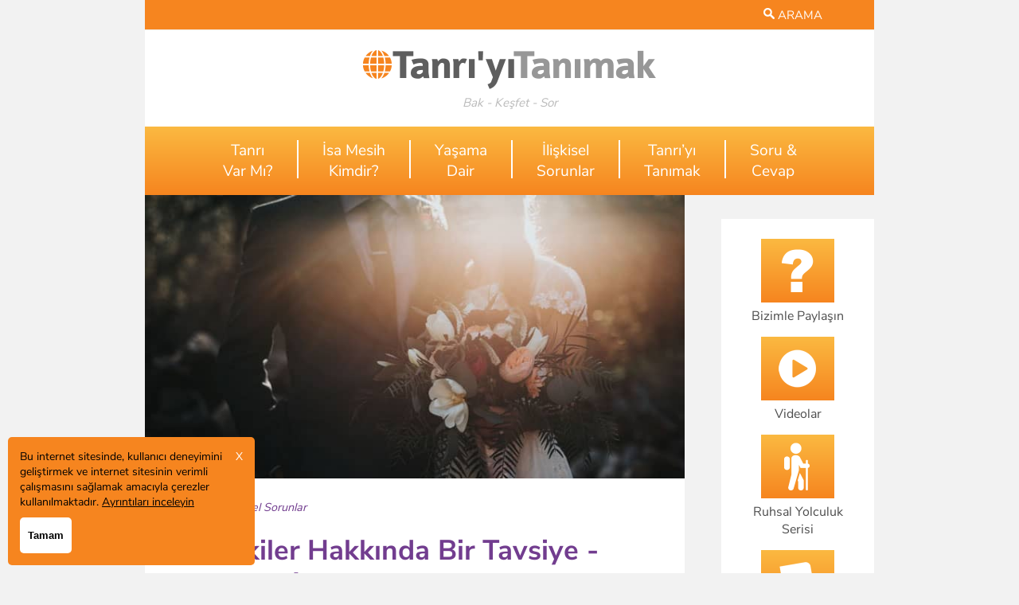

--- FILE ---
content_type: text/html
request_url: https://www.tanriyitanimak.com/makaleler/evlilik.html
body_size: 20078
content:
<!DOCTYPE html>
<html lang="tr">
<head>
<link rel="preload" href="https://www.tanriyitanimak.com/paylas/evlilik2020C.jpg" as="image">
<meta http-equiv="content-type" content="text/html; charset=utf-8" />
		<!--[if lt IE 9]><script src="/css2019new/shiv.js"></script><![endif]-->
		<style type="text/css">a:link,a:visited{color:#f6851f;text-decoration:underline}a:hover,a:visited:hover{color:#999;text-decoration:none}.maroon{color:#a83a31}.blue{color:#2c7298}.purple{color:#723d8f}.gold{color:#c08801}.green{color:#3a7c36}.orange{color:#f6851f}.hiddenbr2{display:inline}.mainnavlink{font-size:1.2em;font-weight:400;}.mainnavlink,.mainnavlink:link,.mainnavlink:visited{color:#fff;text-decoration:none}.mainnavlink:hover,.mainnavlink:visited:hover{color:#ddd;text-decoration:none}.mnlrt {padding-right:15px;}.bracket {display:inline}.nav1{display:block}.topbar{display:block}.shareiconsmenupg{box-sizing:border-box;width:100%;text-align:center;padding-bottom:20px;padding-top:10px}.sectionname{font-size:.9em;font-style:italic}.articlelink1,.articlelink1:link,.articlelink1:visited{color:#444;text-decoration:none;font-weight:bold}.articlelink1:hover,.articlelink1:visited:hover{color:#666;text-decoration:none;}.sidebartoppad{height:0}.logopadding{padding:25px 0 20px}.topbarright{float:right;margin-right:65px;box-sizing:border-box;padding:8px 0}.taglinehide {display:none}.addthis_toolbox {display:inline-block;}.rightlink1,.rightlink1:link,.rightlink1:visited{color:#737373;text-decoration:none;font-size:1em;font-weight:400}.rightlink1:hover{color:#000;text-decoration:none;}.hiddenbr{display:none}body{background-color:#f2f2f2;background-repeat:repeat;-ms-text-size-adjust:100%;-webkit-text-size-adjust:100%;font-size:1em;-webkit-font-smoothing:subpixel-antialiased;color:#383838;font-family:'Nunito Sans',arial,sans-serif;margin:0;padding:0}blockquote,li,p,td{font-size:100%;line-height:1.4}.content4b,.content4c,.sidebar{background:#fff}.articletitle,.forumtitle{font-weight:700;color:#f6851f;}.container2{width:916px;margin:0 auto;box-sizing:border-box;}.content4{float:left;width:74%}.content4c{margin:30px 0 0 0;border:0}.pullquote{float:right;text-align:center}.contentpadding{padding:25px 80px}.articletitle{font-size:220%}.forumtitle{font-size:150%;font-style:normal}.subhead,.subheadforum{font-weight:700;color:#4d4d4d;font-style:italic}.subhead{font-size:130%;margin:-10px 0 12px 0}.subheadforum{font-size:100%;margin:15px 0;line-height:140%}.pullquote{width:170px;padding:10px 0 12px 20px}.marilyn{font-size:85%;font-weight:400;color:#999}.articlephoto{margin-bottom:12px;max-width:185px}.articlephoto{margin-left:14px;padding:5px}.contentpadding2{padding:25px 35px}.floatleft{float:left}.otherhomelink,.otherhomelink:link,.otherhomelink:visited{color:#4d4d4d;text-decoration:none}.clearleft{clear:left}.clearright{clear:right}.clearboth{clear:both}.sidebar{width:152px;float:right;padding:20px;margin:0 0 0 0;border:0}.iconpadding{text-align:center;width:138px;margin:0 auto}.sidebar ul{padding-left:5px;margin-left:5px}.sideimage{margin-bottom:6px;background-image: linear-gradient(#fbb941, #f6851f);}.otherhomelink{font-size:100%;font-weight:400;line-height:1.3}.otherhomelink:hover,.otherhomelink:visited:hover{color:#f6851f;text-decoration:none}.margintop30{margin-top:30px}.footer{width:100%;max-width:916px;box-sizing:border-box;margin:0 auto;background:#777;height:auto;padding:20px;color:#fff}.footerleft{float:left;margin-left:27px;margin-top:0;width:auto;line-height:1.8}.footerright{text-align:left;float:right;margin-right:20px;margin-top:0;width:auto;line-height:1.8}.copyright{color:#fff;font-size:80%}.hiddenmenu,.navmenu2{display:none}h1,h2,h3,h4,h5{font-style:normal;font-weight:700;color:#4d4d4d}.bottomnavline{display:inline}.bottomnavbreak,.hidden{display:none}.unhidden{display:block}form{margin:0;padding:0}h1{font-size:150%}h2{font-size:130%}h3{font-size:115%}h4{font-size:110%}h5{font-size:100%;margin:12px 0 4px;padding:2px 0}.hr1,.hr2{height:1px;width:100%;font-size:1px;padding:0;margin:20px 0;overflow:hidden}.hr1{color:#ccc;background-color:#ccc}.hr2{color:#eea97c;background-color:#eea97c}.articledivider,.articledividerforum,.journeyline{height:0;font-size:0;line-height:0;border-bottom:1px dashed #ccc}.articledivider{width:260px;margin:20px 0}.articledividerforum{width:260px}.hr6,.journeyline{width:100%;padding:0}.journeyline{margin:20px 0}.pullquote1,.pullquote1b,.pullquote2,.pullquote2b{font-family:Georgia,serif;font-style:normal;line-height:140%;font-weight:700}.hr6{color:#ddd;background-color:#ddd;height:1px;overflow:hidden;font-size:1px;margin:12px 0}.pullquote1{font-size:130%;color:#CCC}.pullquote2{font-size:110%;color:#f6851f}.pullquote1b{font-size:120%;color:#CCC}.pullquote2b{font-size:100%;color:#f6851f}sub,sup{line-height:0;font-size:70%}.bottomnav,.bottomnav:link,.bottomnav:visited{font-size:1.1em;color:#fff;text-decoration:none}.bottomnav:hover,.bottomnav:visited:hover{font-size:1.1em;color:#fff;text-decoration:underline}.bottomnav2,.bottomnav2:link,.bottomnav2:visited{font-size:.9em;color:#fff;text-decoration:none}.bottomnav2:hover,.bottomnav2:visited:hover{font-size:.9em;color:#fff;text-decoration:underline}.mp3,.mp3:link,.mp3:visited,.mp3NO:link{text-decoration:none;color:#000}.mp3,.mp3NO{font-size:14px}.mp3:hover,.mp3:visited:hover{color:#000;text-decoration:underline}.article1,.article2{font-style:normal;color:#4d4d4d}.article1{font-size:130%;font-weight:700}.article2{font-size:130%;font-weight:700}.fclinks{font-size:115%;font-weight:700}.fccell{vertical-align:top;padding:9px 0}.color848484{color:#848484}.e46315{color:#f6851f}.sharediv{padding-right:7px;padding-top:2px;float:left}.fclinks{font-style:italic;text-decoration:none}.fctable{border-collapse:collapse;border-spacing:0}.relatedbottom{margin-bottom:9px}.relatedpic{width:50px;height:48px;float:left;margin-right:16px}.relatedcell{height:48px;vertical-align:middle;display:table-cell}
@media only screen and (min-width:768px) and (max-width:955px){.mainnavlink{font-size:1.1em;}.mnlrt{padding-right:9px;}.topbarright{margin-right:45px}.shareiconsmenupg{padding-left:20px}.sidebartoppad{height:5px}.contentpadding,.contentpadding2{padding:20px 30px}.container2{width:768px}.content4{float:left;width:531px}.content4b,.content4c{margin:30px 0 0 20px;width:531px}.articletitle{font-size:200%}.subhead{font-size:120%}.floatleft{float:none}.sidebar{background:#f2f2f2;padding:10px 0;margin:0 25px 0 0;border:none}}
@media only screen and (max-width:767px){.bracket{display:none}.hiddenbr2{display:none}.nav1{display:none}.topbar{display:none}.shareiconsmenupg{padding-bottom:0}.sidebartoppad{height:0}.logopadding{padding:20px 10px 15px}.taglinehide {display:inline}.taglinehide2 {display:none}.content4,.floatleft,.footerleft,.sidebar{float:none}blockquote,li,p,td{font-size:100%;line-height:1.666}.container2,.content4,.content4b,.content4c{width:100%}.hiddenbr{display:inline}.content4b,.content4c{margin:0}.articlephoto{margin-left:7px}.contentpadding{padding:15px}.articlephoto{padding:0;margin-bottom:7px;max-width:170px}.articletitle{font-size:180%}.subhead{font-size:110%}.pullquote{width:150px;padding:0 0 12px 15px}.contentpadding2{padding:15px}.sidebar{background:#f2f2f2;width:auto;padding:7px 15px;margin:0 auto;text-align:center}.footer{background:#777;width:100%}.iconpadding{text-align:center;width:auto;}.otherhomelink{font-size:100%}.margintop30{margin-top:0}.footer{height:auto}.footersub{width:100%;margin-left:0}.footerleft,.footerright{text-align:center;margin-top:0;width:auto;}.footerleft{margin-left:0}.footerright{float:none;margin-right:0;}.navmenu2{display:block}.hiddenmenu{display:inline}.nav2link{background:#fff;border-bottom:1px solid #e7e6e6;padding:7px 0}.nav2link a,.nav2link a:visited{text-decoration:none;font-weight:700;font-size:110%;color:#f6851f}.bottomnavline{display:none}.bottomnavbreak{display:inline}}
@media only screen and (min-width:480px) and (max-width:767px){.taglinehide {display:none}.taglinehide2 {display:inline}}
</style>
<!-- begin mobile nav --><style>.overlay2{height:37px;width:0;position:absolute;z-index:1;top:0;right:0;background:#f6851f;overflow-x:hidden;transition:.5s;}.overlay2-content{position:relative;top:0;width:300px;margin-top:0;text-align:right;}.overlay2 a{padding:0;text-decoration:none;font-weight:700;color:#eee;transition:.3s}.overlay2 a:focus,.overlay2 a:hover{color:#f1f1f1}.overlay2 .closebtn{font-size:20px}</style><!-- end mobile nav -->

		<meta name="viewport" content="width=device-width, initial-scale=1"/>
		<!-- Adding "maximum-scale=1" fixes the Mobile Safari auto-zoom bug: http://filamentgroup.com/examples/iosScaleBug/ -->
<link rel="icon" type="image/png" href="https://www.tanriyitanimak.com/img2017/favicon.png" />
<meta name="description" content="Aşağıdaki ilişki tavsiyeleri evlilik problemlerinizi minimize etmenize ve bir istatistiksel boşanma deneği olmanızı engelleyecektir." />
<meta name="keywords" content="çiftler, romantizm, sorumluluk, boşanmanın çocuklar üzerindeki etkisi" />
<meta name="robots" content="all" />
<title>İlişkiler Hakkında Bir Tavsiye - Evlilik İçinde Yaşanabilinecek Sorunlardan Nasıl Kaçılır?</title>
<!-- CHEQ INVOCATION TAG -->
<script async src="https://ob.segreencolumn.com/i/2e10bad8cfca445e50d89f4165828c28.js" data-ch="cheq4ppc" class="ct_clicktrue_45482">
</script>
<!-- END CHEQ INVOCATION TAG -->

<!-- Google Tag Manager -->
<script>(function(w,d,s,l,i){w[l]=w[l]||[];w[l].push({'gtm.start':
new Date().getTime(),event:'gtm.js'});var f=d.getElementsByTagName(s)[0],
j=d.createElement(s),dl=l!='dataLayer'?'&l='+l:'';j.async=true;j.src=
'https://www.googletagmanager.com/gtm.js?id='+i+dl;f.parentNode.insertBefore(j,f);
})(window,document,'script','dataLayer','GTM-WGKKZCC');</script>
<!-- End Google Tag Manager -->

<!-- Global site tag (gtag.js) - Google Analytics -->
<script async src="https://www.googletagmanager.com/gtag/js?id=AW-10986914737"></script>
<script>
  window.dataLayer = window.dataLayer || [];
  function gtag(){dataLayer.push(arguments);}
  gtag('js', new Date());

  gtag('config', 'AW-10986914737');
</script>

<link rel="preload" href="https://www.tanriyitanimak.com/fonts2/pe0qMImSLYBIv1o4X1M8cce9I9tAcVwo.woff2" as="font" type="font/woff2" crossorigin>
<link rel="preload" href="https://www.tanriyitanimak.com/fonts2/pe03MImSLYBIv1o4X1M8cc8GBs5tU1ECVZl_.woff2" as="font" type="font/woff2" crossorigin>
<link rel="preload" href="https://www.tanriyitanimak.com/fonts2/pe0qMImSLYBIv1o4X1M8ccezI9tAcVwob5A.woff2" as="font" type="font/woff2" crossorigin>
<link rel="preload" href="https://www.tanriyitanimak.com/fonts2/pe03MImSLYBIv1o4X1M8cc8GBs5jU1ECVZl_86Y.woff2" as="font" type="font/woff2" crossorigin>
<style type="text/css">img {vertical-align: middle;}.mnlrt {padding-right:30px;}
@media only screen and (min-width:768px) and (max-width:955px){.mnlrt{padding-right:23px;}}</style>
<style>.tagwrap{display:block}@media only screen and (max-width:767px){.tagwrap{display:none}}</style>
<style>#cookie-notice{font-size:14px;color:#000;font-family:inherit;background:#f6851f;padding:15px;position:fixed;bottom:10px;left:10px;width:100%;max-width:310px;border-radius:5px;margin:0;visibility:hidden;z-index:1000000;box-sizing:border-box}#cookie-notice button{font-weight:bold;width:auto;color:#000;background:#fff;border-radius:5px;border:0;padding:15px 10px;margin-top:10px;cursor:pointer}@media only screen and (max-width:600px){#cookie-notice{max-width:100%;bottom:0;left:0;border-radius:0}}</style>
<style>img.lazyload:not([src]) {visibility: hidden;} .lazyload,.lazyloading {opacity: 0} .lazyloaded {opacity: 1;transition: opacity 300ms;max-width: 100%;height: auto;object-fit: cover;}</style>
<style>
/* latin */
@font-face {
  font-family: 'Nunito Sans';
  font-style: normal;
  font-weight: 400;
  font-display: swap;
  src: url(https://www.tanriyitanimak.com/fonts2/pe0qMImSLYBIv1o4X1M8cce9I9tAcVwo.woff2) format('woff2');
  unicode-range: U+0000-00FF, U+0131, U+0152-0153, U+02BB-02BC, U+02C6, U+02DA, U+02DC, U+2000-206F, U+2074, U+20AC, U+2122, U+2191, U+2193, U+2212, U+2215, U+FEFF, U+FFFD;
}
/* latin */
@font-face {
  font-family: 'Nunito Sans';
  font-style: normal;
  font-weight: 700;
  font-display: swap;
  src: url(https://www.tanriyitanimak.com/fonts2/pe03MImSLYBIv1o4X1M8cc8GBs5tU1ECVZl_.woff2) format('woff2');
  unicode-range: U+0000-00FF, U+0131, U+0152-0153, U+02BB-02BC, U+02C6, U+02DA, U+02DC, U+2000-206F, U+2074, U+20AC, U+2122, U+2191, U+2193, U+2212, U+2215, U+FEFF, U+FFFD;
}
/* latin-ext */
@font-face {
  font-family: 'Nunito Sans';
  font-style: normal;
  font-weight: 400;
  font-display: swap;
  src: url(https://www.tanriyitanimak.com/fonts2/pe0qMImSLYBIv1o4X1M8ccezI9tAcVwob5A.woff2) format('woff2');
  unicode-range: U+0100-024F, U+0259, U+1E00-1EFF, U+2020, U+20A0-20AB, U+20AD-20CF, U+2113, U+2C60-2C7F, U+A720-A7FF;
}
/* latin-ext */
@font-face {
  font-family: 'Nunito Sans';
  font-style: normal;
  font-weight: 700;
  font-display: swap;
  src: url(https://www.tanriyitanimak.com/fonts2/pe03MImSLYBIv1o4X1M8cc8GBs5jU1ECVZl_86Y.woff2) format('woff2');
  unicode-range: U+0100-024F, U+0259, U+1E00-1EFF, U+2020, U+20A0-20AB, U+20AD-20CF, U+2113, U+2C60-2C7F, U+A720-A7FF;
}
</style>
<link rel="dns-prefetch" href="https://www.google-analytics.com">
<link rel="preconnect" href="https://www.google-analytics.com">
<link rel="dns-prefetch" href="https://www.googletagmanager.com">
<link rel="preconnect" href="https://www.googletagmanager.com">
<link rel="preload" as="script" href="https://www.google-analytics.com/analytics.js">
<link rel="preload" as="script" href="https://www.googletagmanager.com/gtag/js?id=UA-221724154-1">

<link rel="canonical" href="https://www.tanriyitanimak.com/makaleler/evlilik.html" />

<!-- Open Graph, Facebook, Pinterest -->
<meta property="og:title" content="İlişkiler Hakkında Bir Tavsiye - Evlilik İçinde Yaşanabilinecek Sorunlardan Nasıl Kaçılır?" />
<meta property="og:type" content="article" />
<meta property="og:url" content="https://www.tanriyitanimak.com/makaleler/evlilik.html" />
<meta property="og:image" content="https://www.tanriyitanimak.com/paylas/evlilik2020.jpg" />
<meta property="og:description" content="Aşağıdaki ilişki tavsiyeleri evlilik problemlerinizi minimize etmenize ve bir istatistiksel boşanma deneği olmanızı engelleyecektir." />
<meta property="og:site_name" content="TanriyiTanimak.com" />
<!-- Twitter -->
<meta name="twitter:card" content="summary_large_image">
<meta name="twitter:title" content="İlişkiler Hakkında Bir Tavsiye - Evlilik İçinde Yaşanabilinecek Sorunlardan Nasıl Kaçılır?">
<meta name="twitter:description" content="Aşağıdaki ilişki tavsiyeleri evlilik problemlerinizi minimize etmenize ve bir istatistiksel boşanma deneği olmanızı engelleyecektir.">
<meta name="twitter:image:src" content="https://www.tanriyitanimak.com/paylas/evlilik2020.jpg">

<!-- begin unique css --><style>.fclinks,.fclinks:visited{color:#723d8f}.contentpadding a:link,a:visited{color:#723d8f;}.articletitle,.pullquote2b{color:#723d8f;}</style><!-- end unique css -->
</head>
<body>

<!-- CHEQ INVOCATION TAG (noscript) -->
<noscript>
<iframe src="https://obs.segreencolumn.com/ns/2e10bad8cfca445e50d89f4165828c28.html?ch=cheq4ppc" width="0" height="0" style="display:none"></iframe> </noscript>
<!-- End CHEQ INVOCATION TAG (noscript) -->

<!-- BEGIN H1 -->

<!-- FreeFind Begin No Index -->

<a name="top"></a><sitelevel_noindex>
<div id="cookie-notice"><span style="float:right;margin-left:4px"><a href="#" onclick="acceptCookie();" style="color:#fff;text-decoration:none">X</a></span>Bu internet sitesinde, kullanıcı deneyimini geliştirmek ve internet sitesinin verimli çalışmasını sağlamak amacıyla çerezler kullanılmaktadır. 
<a href="https://www.tanriyitanimak.com/konular/cerez.html" target="_blank" style="font-size:14px;color:#000">Ayrıntıları inceleyin</a><br><button onclick="acceptCookie();">Tamam</button></div>

<div style="position:relative;top:0;margin:0 auto;width:100%;max-width:916px">
<div id="mySearch" class="overlay2">
  <div class="overlay2-content"><form method="get" action="https://www.sitelevel.com/query" accept-charset="utf-8">
<input type="hidden" name="crid" value="s3ux2pex"/>
<input type="text" name="query" value="" style="background:#fff;color:#000;font-size:14px;border:0;width:200px;height:16px;margin:0;padding:0" />
<input type="image" src="https://www.tanriyitanimak.com/1/2019new/search28white2.png" alt="search" style="width:14px;height:15px;padding-top:8px" /> 
 &nbsp; <a href="javascript:void(0)" class="closebtn" onclick="closeSearch()">&times;</a></form>
  </div>
</div>
</div>

<!-- BEGIN TOP BAR -->
<div class="topbar" style="width:100%;max-width:916px;margin:0 auto;background:#f6851f;border:0 solid #979797;box-sizing:border-box;height:37px">
<div class="topbarright"><span style="cursor:pointer" onclick="openSearch()"><img src="https://www.tanriyitanimak.com/1/2019new/search28white2.png" style="vertical-align:baseline" alt="" width="14" height="15" border="0" /> <span style="font-size:15px;text-decoration:none;color:#fff">ARAMA</span></span></div>
</div><!-- END TOP BAR -->
<div style="clear:both"></div>

<!-- LOGO -->
<div style="width:100%;max-width:916px;margin:0 auto;background:#fff;">
<div style="box-sizing:border-box;width:100%;max-width:916px;margin:0 auto;" class="logopadding">
<div style="text-align:center"><a href="https://www.tanriyitanimak.com/"><img src="https://www.tanriyitanimak.com/img2017/logo2023.png" width="368" height="49" style="width:100%;height:auto;max-width:368px;" border="0" alt="TanriyiTanimak.com" /></a></div>
<div class="tagwrap" style="float:none;width:100%; text-align:center;padding-top:7px;font-size:.95em;font-style:italic;font-weight:400;color:#bbb;">Bak - Keşfet - Sor</div>
<div style="clear:both"></div>
</div>
</div>

<!-- NAV 1 -->
<div class="nav1" style="width:100%;max-width:916px;margin:0 auto;background-image: linear-gradient(#fbb941, #f6851f);box-sizing:border-box;text-align:center;padding:17px 0 17px"><div class="mnlrt" 
style="display:inline-block"><a href="https://www.tanriyitanimak.com/konular/varlik.html" class="mainnavlink">Tanrı<br/>Var Mı?</a></div><div class="mnlrt" style="height:48px;vertical-align:top;border-left:2px solid #fff;display:inline-block"></div><div class="mnlrt" 
style="display:inline-block"><a href="https://www.tanriyitanimak.com/konular/isa.html" class="mainnavlink">İsa Mesih<br/>Kimdir?</a></div><div class="mnlrt" style="height:48px;vertical-align:top;border-left:2px solid #fff;display:inline-block"></div><div class="mnlrt" 
style="display:inline-block"><a href="https://www.tanriyitanimak.com/konular/yasamadair.html" class="mainnavlink">Yaşama<br/>Dair</a></div><div class="mnlrt" style="height:48px;vertical-align:top;border-left:2px solid #fff;display:inline-block"></div><div class="mnlrt" 
style="display:inline-block"><a href="https://www.tanriyitanimak.com/konular/sorunlar.html" class="mainnavlink">İlişkisel<br/>Sorunlar</a></div><div class="mnlrt" style="height:48px;vertical-align:top;border-left:2px solid #fff;display:inline-block"></div><div class="mnlrt" 
style="display:inline-block"><a href="https://www.tanriyitanimak.com/konular/tanimak.html" class="mainnavlink">Tanrı’yı<br/>Tanımak</a></div><div class="mnlrt" style="height:48px;vertical-align:top;border-left:2px solid #fff;display:inline-block"></div><div 
style="display:inline-block"><a href="https://www.tanriyitanimak.com/konular/sorucevap.html" class="mainnavlink">Soru &<br/>Cevap</a></div>
</div>

<div style="clear:both"></div>

<div class="navmenu2">
<div class="navmenu2inner" style="text-align:center;width:100%;height:44px;background-image: linear-gradient(#fbb941, #f6851f)">

<div style="width:33%;float:left"><div style="padding:12px 0 0 7px">
<div class="hiddenmenu"><a href="javascript:unhide('menu');"><img src="https://www.tanriyitanimak.com/img2017/top_menu_retina.png" style="vertical-align:baseline" alt="" width="15" height="16" border="0" /></a> <a href="javascript:unhide('menu');" style="color:#fff;text-decoration:none">MENÜ</a></div>
</div></div><!-- end 50% -->

<div style="width:33%;float:left"><div style="padding:12px 0 0 7px">
<div class="hiddenmenu"><a href="javascript:unhide('more');"><img src="https://www.tanriyitanimak.com/img2017/top_more_retina.png" style="vertical-align:baseline" alt="" width="15" height="16" border="0" /></a> <a href="javascript:unhide('more');" style="color:#fff;text-decoration:none;text-transform:uppercase">seri</a></div>
</div></div><!-- end 50% -->

<div style="width:34%;float:left"><div style="padding:12px 0 0 7px">
<div class="hiddenmenu"><a href="javascript:unhide('searchhome320');"><img src="https://www.tanriyitanimak.com/img2017/top_search_retina.png" style="vertical-align:baseline" alt="" width="15" height="16" border="0" /></a> <a href="javascript:unhide('searchhome320');" style="color:#fff;text-decoration:none">ARAMA</a></div>
</div></div><!-- end 50% -->

<div style="clear:left"></div>
</div><!-- end navmenu2inner -->

<div id="searchhome320" class="hidden" style="background:#fff;padding:10px 0;border-bottom:1px solid #e7e6e6;border-top:1px solid #e7e6e6"><div style="width:248px;margin:0 auto">
<form method="get" action="https://www.sitelevel.com/query" accept-charset="utf-8">
<table border="0" cellpadding="0" cellspacing="0">
<tr>
<td bgcolor="#FFFFFF" valign="top" align="right">
    <input type="hidden" name="crid" value="s3ux2pex"/>
<input type="text" name="query" value="" style="border:1px solid #ccc;width:220px;height:25px;color:#383838;background:#e7e6e6;border:solid 1px #eea97c;" /></td>
<td valign="middle"><input type="image" src="https://www.tanriyitanimak.com/img2017/search-retina.png" alt="search" style="vertical-align:middle;padding-left:5px;width:23px;height:23px;border:0" /></td>
</tr>
</table>
</form>
</div></div><!-- end search -->

<div id="menu" class="hidden" style="text-align:center;width:100%;background:#fff;padding:0 0 0 0">
			<div class="nav2link" style="border-top:1px solid #e7e6e6;"><a href="https://www.tanriyitanimak.com/konular/varlik.html">Tanrı Var Mı?</a></div>
			<div class="nav2link"><a href="https://www.tanriyitanimak.com/konular/isa.html">İsa Mesih Kimdir?</a></div>
			<div class="nav2link"><a href="https://www.tanriyitanimak.com/konular/yasamadair.html">Yaşama Dair</a></div>
			<div class="nav2link"><a href="https://www.tanriyitanimak.com/konular/sorunlar.html">İlişkisel Sorunlar</a></div>
			<div class="nav2link"><a href="https://www.tanriyitanimak.com/konular/tanimak.html">Tanrı’yı Tanımak</a></div>
			<div class="nav2link"><a href="https://www.tanriyitanimak.com/konular/sorucevap.html">Soru & Cevap</a></div>
			<div class="nav2link"><a href="https://www.tanriyitanimak.com/videolar.html" style="font-weight:normal">Videolar</a></div>
			<div class="nav2link"><a href="https://www.tanriyitanimak.com/iletisim/" style="font-weight:normal">Bizimle Paylaşın</a></div>
			<div class="nav2link"><a href="https://www.tanriyitanimak.com/" style="font-weight:normal">Ana sayfa</a></div>
</div><!-- end menu -->

<div id="more" class="hidden" style="text-align:center;width:100%;background:#fff;padding:0 0 0 0">
			<div class="nav2link" style="border-top:1px solid #e7e6e6;"><a href="https://www.tanriyitanimak.com/yolculuk/">Ruhsal Yolculuk Serisi</a></div>
			<div class="nav2link"><a href="https://www.tanriyitanimak.com/yuhanna/">Rabbi Daha İyi Tanımak</a></div>
</div><!-- end menu -->

</div><!-- end navmenu2 -->
</sitelevel_noindex>
<!-- FreeFind End No Index -->
<!-- END H1 -->
<div class="container2">
<div class="content4">
<div class="content4b">


<div style="max-width:720px"><img src="https://www.tanriyitanimak.com/paylas/evlilik2020C.jpg" width="677" height="355" style="max-width:100%;width:100%;height:auto" alt="" border="0" /></div>

<div class="contentpadding">

<div style="margin-bottom:-4px"><div style="display:inline-block;width:16px;height:16px;margin-right:4px;margin-bottom:-2px;background:#723d8f"></div><a href="https://www.tanriyitanimak.com/konular/sorunlar.html" class="sectionname articlelink1" style="font-size:.9em;font-style:italic;font-weight:400">İlişkisel Sorunlar</a></div>

<h1 class="articletitle">İlişkiler Hakkında Bir Tavsiye - Evlilik İçinde Yaşanabilinecek Sorunlardan Nasıl Kaçılır?</h1>

<h2 class="subhead"><em>Aşağıdaki yazıda evlilik içindeki sorunları en aza indirme ve boşanma grafiğinde bir rakam olmaktan kaçınma hakkında tavsiyeler yer almaktadır.</em></h2><!-- subhead end -->

<div class="a2a_kit a2a_kit_size_32 a2a_default_style" style="margin:22px 0 23px">
<a class="a2a_button_whatsapp"><img src="https://www.tanriyitanimak.com/1/2019new/723d8f/whatsapp.png" width="32" height="32" style="margin-right:5px" border="0" alt="" /></a>
<a class="a2a_button_facebook"><img src="https://www.tanriyitanimak.com/1/2019new/723d8f/facebook.png" width="32" height="32" style="margin-right:5px" border="0" alt="" /></a>
<a class="a2a_button_x"><img src="https://www.tanriyitanimak.com/1/2019new/723d8f/x.png" width="32" height="32" style="margin-right:5px" border="0" alt="" /></a>
<a class="a2a_button_email"><img src="https://www.tanriyitanimak.com/1/2019new/723d8f/email.png" width="32" height="32" style="margin-right:5px" border="0" alt="" /></a>
<a class="a2a_dd" href="https://www.addtoany.com/share"><img src="https://www.tanriyitanimak.com/1/2019new/723d8f/compact.png" width="32" height="32" style="margin-right:5px" border="0" alt="" /></a>
<a class="a2a_button_printfriendly"><img src="https://www.tanriyitanimak.com/1/2019new/723d8f/download.png" width="32" height="32" border="0" alt="PDF" /></a>
</div>

<div class="articledivider"></div>


<p>Bir defasında bir kadın benimle evliliğe olan görüşünü paylaşmıştı:</p>

<p><em>&quot;Kendimi bir çift dürbün ile çölü tarıyormuş gibi hissediyorum. Etrafımda çürümekte olan cesetler görüyor gibiyim-boşanma, soyutlanma, kullanma, her türlü çürümüş ilişki.. Bunlar etrafımdayken kendi kendime şunu sordum: Bu bataklığa batmayı neden isteyeyim ki? &quot;</em></p>

<p>Bugün birçok öğrenci aynı soruyu sormaktadır. Bu kişiler hem ömür boyu sürecek güven dolu bir ilişkiyi arzularlar hem de evlilikten korkarlar. Yeni gelin olan bir bayan şunları söylemiştir: <em>&quot;Ben kendi anne babamın evliliğinin bitişini seyrettikten sonra kendiminkini sürdürebileceğimden hiç emin değilim.&quot;</em></p>



<h3>Yüksek Oranlı Boşanma İstatistiklerinin Sonuçları</h3>

<p>Evlilik yaşına gelen hiçbir nesil, sırtında bu kadar büyük bir boşanma yükü taşımamıştır. Dünyada her yıl milyonlarca boşanma gerçekleşmektedir.</p>

<p>Bir çok öğrenci, benzer tecrübeleri yaşar:</p>

<p><strong>Mert:</strong> Annem ve babam ben beş yaşında iken boşanmışlar. Ben annemle kaldım. Annem babamdan sonra üç farklı kişi ile evlendi ve hiç biriyle mutlu olamayıp boşandı. Bir gün üvey babamla arabayla giderken, aniden fren yaptı, elimdeki koladan bir miktar arabanın koltuklarına dökülmüştü. Arabanın içerisinde her yanım morarana kadar beni dövmüştü.</p>

<p><strong>Canan:</strong> Annem ve babam hiç boşanmadılar, ancak onların asıl eşleri, aileleri işleridir. Ailem beni lisedeyken verdiğim konserler esnasında çok ender dinlemeye gelmişlerdi, ancak ben üniversiteye başladıktan sonra yılda bir iki kez telefonda konuşuyoruz. </p>

<p><strong>Ali:</strong> Bir gece anne ve babamın kavga sesleri ile uyandım. Gürültü artınca odamdan çıktım, mutfaktan bir çığlık sesi geldi. Oraya koştuğumda annem yerde kanlar içinde kıvranıyordu. Karnından bıçaklanmıştı. Babam tutuklandı. İki kız kardeşimle beraber sosyal kurumların misafirhanesinde yaşamaya başladık. O geceden sonra babamı bir daha hiç görmedim.</p>

<p><img data-src="https://www.tanriyitanimak.com/resimler5/evlilik1.jpg" width="185" height="178" class="articlephoto lazyload" border="0" align="right" alt="" />Muhtemelen sen de Mert, Canan ve Ali gibi insanları tanımışsındır. Belki de senin aile durumun bundan daha da kötüdür. Belki senin de evinde çatışmalar, kavgalar ve soğukluk var. Bunları yaşayan bir çok kişi gibi belki sen de evlenme olayından soğudun, hatta ilerde çocuk yapıp bu acı dolu dünyaya getirmeme kararı aldın. Sevdiğin birisi ile beraber yaşama fikri sana çekici, ama evlenme fikri itici gelebilir. Belki de kendi kendine şu soruyu soruyorsundur: &quot;Ailemin bana yaptıklarının etkisinden kurtulabilecek miyim? Benim sağlıklı ve mutlu bir evliliğim olabilecek mi?&quot;</p>

<p><strong>Cevap açık bir şekilde EVET'tir.</strong></p>

<p>Ben 1976 senesinden beri kötü giden evliliklere yardım eden bir organizasyonda çalışıyorum. Kötü tecrübeler yaşayan insanlar için bir ümit vardır: Tanrı.</p>



<h3>Evlilik - Sorunlara Değer</h3>

<p>Gerçek şudur: hiç kimse yalnız olmak istemez. Herkes kendi başına bir şey başarma arzusuyla yanar tutuşur, &quot;kişisel haklarımız&quot; konusunda kimse ödün vermek istemez, ancak herkes ömür boyu kendisini seven birisi ile bir ömrü paylaşmak ister. Bizler &quot;yalnız olmak istiyorum&quot; desek de bu yalnızlığın içerisinde bizi seven birisine her zaman yerimiz vardır.</p>

<p>Bir ilişkide cinsel cazibenin yeri tartışılmazdır, ancak bu yakınlığa duyulan arzuda, seksten çok daha derin şeyler vardır. Başka birisi tarafından bilinme ve takdir edilme arzusu hepimizin tasarımında yer alan, inkar edilemez bir unsurdur.</p>



<h3>Boşanma Oranı İstatistiklerinin Sebepleri</h3>

<p>Peki insanlar neden yakın ve güven dolu bir ilişkiyi arzularken, kalp kırıklığı, öfke ve çöküntü içinde evliliklerini noktalarlar? Evlenen birçok kişi duygular üzerine kurulu yıpranmayacak, güçlü bağlar kurmayı denerler. Birçok ilişkide sevgi ve kabul edilme, karşılıklı olduğu sürece devam eder. Eğer duygular sıcaksa iki eş birbirinin varlığından mutluluk duyar; sorunları görmezlikten gelir ve eşine şefkat göstermeye devam eder.</p>

<p>Ancak iki kişiden birisi ya da ikisi, mükemmel olmayan birisini sevemeyeceğini anladığı zaman duygular soğumaya başlar. Soğukluk girince istekler karşılanmamaya, beklentiler boşa çıkmaya başlar; bu acı, yalnızlık, kendini koruma güdüsü, kötü iletişim, çatışma, kızgınlık doğurur. Eğer bu kötü gidişi bağışlama ve uzlaşma aşamazsa sevme yetisi felce uğrar.</p>

<p>Neredeyse bütün ilişkilerde görülen bu gelişme, bencilliği provake eden zor konuların gündeme getirilmemesi ve görmezlikten görülmesi ile geçici olarak durdurulabilir. Ancak er ya da geç gerçekler karşımızdadır. Bir çiftin iyi niyetine rağmen sonunda, iki bağımsız insanın ihtiyaçlarının aynı zamanda karşılanamayacağı fark edilir.</p>



<h3>İlişki Tavsiyesi--Evlilik Sorunlarından Nasıl Kurtulabiliriz?</h3>

<p>Bir evliliğin başarıya ulaşması için ekip çalışması ve her iki kişinin de bazı kişisel istekelrinden vazgeçmeleri gerekir. Özveri, bencilliğin yerini almalıdır. Bazen evliliğin taraflarından birisi bunu makul bir şekilde gerçekleştirse bile sonunda sabır tükenir. Özveri doğal değildir; doğal olan bencilliktir. <strong>Niye bu öyledir?</strong></p>

<p><img data-src="https://www.tanriyitanimak.com/resimler5/evlilik3.jpg" width="185" height="178" class="articlephoto lazyload" border="0" align="right" alt="" />Eğer biz insanların mükemmel olduğu bir dünyada yaşasaydık, o zaman evlilikler de uyum içinde yürürdü; zaten Tanrı'nın evlilikler için isteği de budur. Ancak biz mükemmel bir dünyada yaşamıyoruz. Tamamen dürüst olursak her birimiz bencilliğimizi ve yaşamlarımızdaki &quot;günahı&quot; fark edebiliriz. Günah nedir? Çoğunlukla doğru şeyleri değil, yanlış şeyleri yapmayı seçeriz. Her birimiz bencil, incitici, acı verici, kibirli, bağışlamada isteksiz ve katı olabiliriz. Eşlerin birbiri ile geçinmelerinin zorluğuna şaşmamak gerekir.</p>

<p>Ben, &quot;benim ihtiyaçlarımın karşılanmasını isterim&quot; şeklindeki bir ilişkinin işbirliği ruhunu kırdığı açıktır. Bu negatif yaklaşım devamlı büyüme doğasına sahiptir ve büyüdükçe evlilikteki sevgiye çok az yer kalır.</p>

<p>Eğer gerçekçi olursak bir evliliğin devam etmesi için hepimizin bir yardıma - karşımızdakini sevmemiz için içten gelen bir güce ihtiyacı vardır.</p>

<p>Bizim bencil, günahkar davranışımız bizi sadece eşimizden değil, aynı zamanda Tanrı'dan da uzaklaştırır. Tanrı bizim en büyük yardım kaynağımızdır. Tanrı evliliğin yaratıcısı ve düzenleyicisidir. İlişkilerin nasıl yürüdüğünü en iyi O bilir. Tanrı bizim Kendisi ile bir ilişkimiz olmasını ve yönlendirmesi için O'ndan yardım istememizi istemektedir.</p>

<p>Sadece Tanrı bize hem günlük yaşamımızda karşılaşacağımız sorunlar için yardım elini uzatmakta hem de geçmişteki acı tecrübelerin yara izlerini silmek istemektedir. Örneğin; Tanrı bizlere seks konusunda yaptığımız yanlış eylemlerin yükünden bağışlanma ve temizlenme sunmaktadır. Tanrı bizi sevmekte ve O'nun çocuğu olmanın faydalarına kavuşmamızı istemektedir. Bu faydalara evlilik için yardım da dahildir.</p>

<p>Ben bu durumu evli çiftlerin sık sık karşılaştıkları tipik iki senaryo ile resimlemek istiyorum. Senaryo A'da Mert ve Aslı'nın Tanrı ile bir ilişkileri yoktur ancak Senaryo B'de bu evli çiftin yaşamlarında İsa Mesih ile olan bir ilişki vardır.</p>



<h3>Olası Evlilik Problemi--Senaryo A:</h3>

<p>Bir cumartesi sabahıdır ve Mert arkadaşları ile futbol oynamak istemektedir. Yataktan sürünerek kalkar ve Aslı'ya akşam 4'e kadar evde olmayacağını söyler. Aslı kızgın bir sesle: &quot;Bugün pikniğe gidecektik.&quot;</p>

<p>Mert, &quot;Ben öyle bir şey demedim&quot; diye karşılık verir. &quot;Her neyse hava çok güzel ve iki haftadır futbol oynamadım. Akşama görüşürüz.&quot; Mert, Aslı'ya bakmadan kapıyı çarpar ve çıkar.</p>

<p>Aslı hislerinin incinmesi ve hor davranışa maruz kalması sonucunda gözyaşlarını tutamaz ve kızgın bir şekilde yastıkları odanın karşısındaki divana atar.</p>

<p><img data-src="https://www.tanriyitanimak.com/resimler5/evlilik2.jpg" width="185" height="178" class="articlephoto lazyload" border="0" align="right" alt="" />&quot;Sen bilirsin adi herif!!!&quot; diye bağırır. Yakın arkadaşı Özlem'i arar ve alışveriş merkezine giderler. Aslı o gün ihtiyaç duymadığı kıyafetler için 500 lira harcar. Bu, onun Mert'den intikam alma yoludur. Kredi kartının limiti dolmuştur.</p>

<p>Bu arada, Mert'in maçı biter. Arkadaşları ile halı sahanın yanındaki büfeden bira alıp içmeye başlarlar. Mert büfedeki kızın ne kadar güzel olduğunu fark eder. Üçüncü birasını alırken kızın kulağına bir iltifat fısıldar. Kız biraz utanır gibi davransa da yüzündeki gülümseme Mert'i mutlu eder. Mert'in aldığı dördüncü biranın üzerinde siyah keçeli kalemle kızın cep telefonu numarası yazılıdır. Arkadaşları Mert'in sırtını sıvazlayıp gülüşürler.</p>

<p>Mert eve akşam 5'te varır, çakır keyiftir, Aslı televizyonun sesini sonuna kadar açmıştır ve Mert'e bakmaz bile. Mert yürürken ayakları yeni kıyafet paketlerine takılır. Kızgın bir şekilde ve paketleri işaret ederek televizyonu kapatır. Aslı, ona küfreder ve yatak odasına gidip kapıyı kilitler. Kapının arkasından saatlerce birbirlerine bağırırlar ve sonunda Mert salondaki kanepede uyur. Uyumadan önce büfedeki kıza iyi geceler mesajı yazmayı ihmal etmez.</p>





<h3>Olası Evlilik Problemi--Senaryo B:</h3>

<p>Güneşli bir cumartesi sabahıdır ve Mert arkadaşları ile futbol oynamak istemektedir. Yataktan neşeyle kalkar ve Aslı'ya akşam 4'e kadar evde olmayacağını söyler. Aslı şaşkın bir şekilde, &quot;Bugün pikniğe gidecektik.&quot; der.</p>

<p>Mert, &quot;Canım, yarın gitsek olmaz mı?&quot; diye karşılık verir, ancak Aslı'nın cevabını beklemeden, &quot;her neyse hava çok güzel ve ben iki haftadır futbol oynamadım. Akşama görüşürüz.&quot; der, Aslı'ya bakmadan çıkar gider.</p>

<p>Aslı hislerinin incinmesi ve hor davranışa maruz kalması sonucunda gözyaşlarını tutamaz ve kızgın bir şekilde yastıkları odanın karşısındaki divana atar.</p>

<p>&quot;Çok adisin!&quot; der Aslı ama Mert çoktan gitmiştir. İçinden keşke bu hayal kırıklığını ona anlatabilseydim diye geçirir.</p>

<p>Aslı bir yürüyüşe gitmeyi kararlaştırır. Parkta gezdikçe öfkesi yavaş yavaş dinmeye başlar. Eve döndüğünde ise dua edebilecek durumdadır: &quot;Sevgili İsa Mesih , ben gerçekten Mert'e kızgınım ve onun bencil olduğunu düşünüyorum. Lütfen benimde bencil olmama izin verme, öfkemin kontrolden çıkmaması için bana yardım et. Amin.&quot;</p>

<p>Aslı bir kız arkadaşını arar ve öğle yemeği için buluşurlar. Yemek yedikleri alışveriş merkezinden yeni bir kıyafet satın alır.</p>

<p>Bu arada, Mert ve arkadaşları futbol sahasının kenarında sıralarını beklemektedir. Arkadaşları ile bir büfeden kola alıp sohbete başlarlar. Mert, kolaları getiren kızın ne kadar hoş olduğunu ve kendisine bakıp gülümsediğini fark eder; kibar bir gülümseme ile karşılık verir. Arkasından aklına Aslı gelir. Sabah Aslı'ya bozulmuştur. Aslı'yı sanki onu arkadaşlarından ayırmaya çalışıyor gibi yargılamıştır. Ancak Mert ona karşı davranışından dolayı şimdi suçluluk hissetmektedir. Mert'in keyfi kaçar.</p>

<p><img data-src="https://www.tanriyitanimak.com/resimler5/evlilik4.jpg" width="185" height="178" class="articlephoto lazyload" border="0" align="right" alt="" />Mert arkadaşlarına: &quot;Ben bırakıyorum çocuklar, eve gidip Aslı'yla zaman harcamaya ihtiyacım var&quot; der. Arkadaşları ısrarda etse de, Mert'e &quot;kılıbık&quot; diye takılsalar da Mert evine gider.</p>

<p>Aslı eve saat 13.00 sularında vardığında Mert'i mutfakta çay içerken bulur. Mert aynı zamanda piknik malzemelerini torbalara koymuş, soğuk sandviçler hazırlamıştır.</p>

<p>&quot;Eve neden erken geldin?&quot; diye sorarken sesi titremektedir.</p>

<p>Mert, &quot;bu sabahki davranışlarım için özür dilerim&quot; der. &quot;Ben sadece futbol oynamayı istedim ve senin ihtiyaçlarını önemsemedim. Çok bencil davrandım. Sen nasılsın? Beni affedecek misin?&quot;</p>

<p>Aslı dudağını ısırır, gözleri dolar. Mert gerçekten yaptığından pişmandır, bunu da futbol oyununu yarım bırakarak ispatlamıştır. Aslı, Mert'e sarılır ve kulağına fısıldar: &quot;Evet, tabii ki ben seni affederim&quot;.</p>

<p>Mert, Aslı'yı kucağına alır ve &quot;Hayatım, olanları unutup günümüze baştan başlayalım mı? Pikniğe gitmek ister misin canım?&quot; der. Aslı eğer gitmeyi reddederse Mert'in üzüleceğini bilmektedir, böylece intikamını da alacaktır ama Mert'i öpüp &quot;beni yere bırakırsan gidebiliriz&quot; der.</p>

<p>Mert ve Aslı için gün gerçekten güneşli bir gün olmuştur. İçlerindeki kızgınlık her ikisinden de temizlenmiştir. İlişkileri, bahar yağmuru ile yıkanan toprak gibi tazelenmiştir. Her ikisinin de yaşamlarında İsa Mesih vardır ve onlara nasıl yaşamaları gerektiğini göstermiş, kendi benliklerini reddetme kuvvetini sağlamış ve bağışlamalarını mümkün kılmıştır. Kendini bir kenara bırakıp karşısındakini düşünmek ve bağışlamak, birer sevgi eylemleridir ancak tutarlı bir şekilde uygulanmaları için yardıma ihtiyaç duyarlar.</p>

<p>Tabii ki bu iki senaryo, karmaşık insan ilişkilerinin çok yüzeysel bir aktarımıdır. Ancak hayatlarında İsa Mesih olan kişilerin evliliklerindeki Tanrı faktörünü sergilemek için yeterlidir. Hıristiyan inancı kurallardan oluşan bir inanç değil, bir yaşam biçimi, Tanrı ile etkileşimin an be an yaşandığı ve O'nun yaşamamız istediği hayatları yaşamamız için yönlendirildiğimiz, güven dolu bir yolculuktur.</p>





<h3>Boşanma Grafiğinde Bir Rakam Olmaktan Nasıl Kurtuluruz? - Tanrı'nın Söz'ünü Dinleyin</h3>

<p>Tanrı, Kutsal Kitap'ta boşanmanın yıkıcılığını açık bir şekilde belirtmiştir. Karşımızdakinin ihtiyaçlarını düşünmemiz, birbirimize karşı dürüst olmamız, cinsel ahlaksızlıktan kaçınmamız ve benzeri konularda bizi uyarmıştır. Ancak yapmamız gerekenlerin söylenmiş olması, bunları yapmamızı sağlamamaktadır. Bu yüzden Tanrı her zaman bizi yönlendirmek, Kutsal Ruh'u ile bizi benliğimizin istekleri değil, Tanrı'nın isteklerine uymamız konusunda uyarmaktadır (örneğin küçük bir yalanla paçayı sıyırmak varken gerçeği söylemek gibi). Hıristiyan evli çiftler, Tanrı'nın çizdiği yoldan ilerlemenin ilişkilerine olan faydalarını çok yakından bilmektedirler.</p>

<p>Örneğin, Tanrı, evlilik öncesi cinsel ilişkiyi yasaklamıştır. Ancak günümüzde şehirleşme ile birlikte ülkemizde dahil olmak üzere evlilik öncesi cinsel ilişki yaygınlaşmış ve normal karşılanmaya başlamıştır. Avrupada üniversite öğrencilerinin çoğunluğu beraber yaşamayı iyi bir ilişki biçimi olarak görmektedir. Etrafında boşanmalara tanık olan birçok genç, evlenmek yerine evlilik dışı ilişki yaşamayı tercih etmektedir.</p> 



<p>Neden Tanrı, evlilik öncesi cinsel ilişkiyi yasaklamıştır? Çünkü Tanrı bizlerin, mutluluk veren, sonsuza kadar sürecek, tatminkar bir ilişki yaşamamızdan hoşnut olmaktadır. İki insanın en samimi ilişkiyi yaşaması için birbirlerine karşı tamamen açık ve savunmasız kalmaları gerekir, ancak iki kişiden birisinin her an ilişkiden uzaklaşma ihtimali varken bu kadar yakın olmak ne kadar mümkündür? Yakın olunsa bile ilişkinin bitişinin açacağı yaralar nasıl iyileşir? Evlilikten önce beraber yaşayan çiftlerin bir çoğunun evlendikten sonra boşanmış olması istatistiklerle kanıtlanmış bir gerçektir. Tanrı'nın bilgeliği kusursuzdur. O'nun yönlendirmesinin kaynağı bize karşı beslediği koruyucu sevgidir.</p>

<p>Tanrı'nın tek isteği tabii ki evlilik danışmanı olmak değildir. O, bizim O'nu bilmemizi ister, O'nunla bir ilişkimiz olmasını ister, O'na güvenmemizi ister. Başka birisini sadakatle sevmek için ilk olarak O'nun koşulsuz, sadık sevgisini yaşamaya ihtiyacımız vardır.</p>

<div class="pullquote"><span class="pullquote2b">&ldquo;Tanrı'nın tek isteği tabii ki evlilik danışmanı olmak değildir. O, bizim O'nu bilmemizi ister.…&rdquo;</span></div>

<p>Bize karşı olan sevgisinden dolayı Tanrı bize çok büyük bir iyilikte bulunmuştur. Bencilliğimizin birbirimizden bizi nasıl ayırdığı hakkında konuşmuştuk, ancak asıl bizi ayırdığı tamamen kutsal ve mükemmel olan, Tanrı'dır. Kutsal Kitap, <em>&quot;Ama suçlarınız sizi Tanrınız'dan ayırdı. Günahlarınızdan ötürü O'nun yüzünü göremez, sesinizi işittiremez oldunuz&quot;<sup>1</sup></em> der. Yapacağımız iyi işler ve çabalar, Tanrı'nın gözü önündeki işlediğimiz günahları silemez. Daha kötüsü, günahın cezası ölümdür. Bu ölüm bizi, öbür dünyada Tanrı'dan sonsuza kadar ayıran ruhsal ölümdür. Hiçbir çabamız bunu engellemeye muvaffak olmayacaktır. Tanrı'nın standartları mükemmelliği ister, biz ise bu mükemmelliğe asla ulaşamayız. Ancak Tanrı'nın adaleti yanında merhameti de vardır ve bizlere O'nun sağladığı bir çözüm sunarak O'nun muazzam sevgisini ortaya koyar.</p>

<p>Tanrı insan bedeni alıp aramızda İsa Mesih olarak yaşadı. Hepimizin günahlarının karşılığında Kendisini feda etti. İsa Mesih aynı zamanda bize anlamlı bir yaşam vermeye ve Tanrı'nın yollarını bize öğretmeye geldi. Ancak öncelikli olarak bizim günahlarımızın karşılığı olarak, son kurban olarak ölmeye geldi. İsa Mesih, senin için benim için ve tüm dünyanın günahı için çarmıhta canını verdi. Gömüldükten üç gün sonra fiziksel olarak İsa Mesih yaşama döndü. Birçok görgü tanığı O ve Tanrı'nın bize teklif ettiği yaşam hakkında tanıklık yapmak için dünyaya dağıldı.</p>





<h3>En İyi İlişki Tavsiyesi - İlk Olarak Tanrı ile bir İlişki Başlatın</h3>

<p>Tanrı'nın bizi kabul etmesi için bizim kendi çabamızla yapabileceğimiz hiçbir şey yoktur. Tanrı'nın bize sunmuş olduğu bir lütuftur. Tanrı ile bir ilişkiyi başlatmak ve O'nun bağışlamasını kabul etmek ise bizim seçeneğimizdir. İsa Mesih, <em>&quot;Yol, gerçek ve yaşam ben'im&raquo; dedi. &laquo;Benim aracılığım olmadan Baba'ya kimse gelemez.&quot;<sup>2</sup></em></p>

<p>Tanrı bizim hayatımıza gelmek istemektedir, ancak bizim yapmak zorunda olduğumuz bireysel bir karar ortadadır. Eğer evlilik önemli bir kararsa, bu karar HAYATİDİR. Sen Tanrı ile sonsuz bir ilişkiye başlamak ve O'nun senin yaşamını etkilemesini istiyor musun? O'nun bilgeliği ile yönlendirilmek ve O'nun kudreti ile desteklenmek ister misin?</p>

<p>Eğer hayatın boyunca Tanrı'nın bilgeliğinin ve kudretinin seni yönlendirmesini ve desteklemesini istiyorsan bunu, tam şu an O'ndan isteyebilirsin. Bir çift evlenirken nasıl &quot;evet&quot; derse, seninde Tanrı'ya &quot;evet&quot; demen gerekir. <em>&quot;İşte kapıda durmuş, kapıyı çalıyorum. Eğer biri sesimi işitir ve kapıyı açarsa, onun yanına gireceğim, ben onunla ve o da benimle, birlikte yemek yiyeceğiz.&quot;<sup>3</sup></em> <em>&quot;Ancak, kendisini kabul edip adına iman edenlerin hepsine Tanrı'nın çocukları olma hakkını verdi.&quot;<sup>4</sup></em></p>

<p>Evet ifadeni bir dua ile belirtebilirsin:</p>

<p><em>&quot;Sevgili Rabbim, sana gereksinimim var. Çünkü bana olan sevginden ötürü benim günahlarıma karşılık kendini kurban olarak sundun. Bu nedenle sana sonsuz teşekkürler sunarım. Şimdi kalbimin kapısını sana açıyor ve Seni Kurtarıcım ve Rabbim olarak kabul ediyorum. Günahlarımı bağışlayıp bana sonsuz yaşam sunduğun için çok teşekkür ederim. Yaşamımın yönetimini benden al ve beni kendi istediğin gibi bir kişi yap, AMİN&quot;</em></p>

<p>Eğer bu duayı içtenlikle ettiysen, artık yaşamında Tanrı etkin bir rol alacaktır. Bu etkin rolün evliliğine ne gibi bir etkisi olabilir? Sevgi dolu bir evlilik gibi!</p>

<p>Her evli çift gibi sizin de sorunlarınız olacaktır. Ancak Tanrı'ya güvenirseniz, O size ihtiyaç duyduğunuz bilgeliği ve vizyonu verecek, sonsuza kadar sürecek mutlu bir evlilik için yüreklerinize bencilliğin pan zehirini yerleştirecektir.</p>

<p><em>Yazan: Dennis Rainey</em></p>

<!-- BEGIN FEATURE CLOSE -->
<div class="hr2"></div>

<table cellpadding="0" cellspacing="0" border="0" class="fctable"><tr>
<td class="fccell"><span class="color848484">&#9658;</span>&nbsp;</td><td class="fccell"><a href="https://www.tanriyitanimak.com/konular/kabul.html" class="fclinks">İsa Mesih'i az önce yaşamıma davet ettim. (Bu konuda size faydalı olabilecek bilgiler göreceksiniz)…</a></td></tr><tr>
<td class="fccell"><span class="color848484">&#9658;</span>&nbsp;</td><td class="fccell"><a href="https://www.tanriyitanimak.com/konular/ulasmak.html" class="fclinks">Tanrı'yla arkadaşça bir ilişki başlatmaya ne dersiniz?</a></td></tr><tr>
<td class="fccell"><span class="color848484">&#9658;</span>&nbsp;</td><td class="fccell"><a href="https://www.tanriyitanimak.com/iletisim/" class="fclinks">Bize e-mail ile ulaşın…</a></td></tr></table>

<div class="hr2"></div>
<!-- END FEATURE CLOSE -->

<p><strong>Dipnotlar:</strong> (1) Yeşaya 59:2 (2) Yuhanna 14:6 (3) Vahiy 3:20 (4) Yuhanna 1:12</p>

<!-- BEGIN EXISTENCE CLOSE -->
<sitelevel_noindex>
</div> <!-- Closing content padding -->
</div> <!-- Closing content 4 SUB -->
<br/>
<div class="shareiconsmenupg"><div style="text-align:center"><span style="font-size:18px;font-weight:700;color:#b3b3b3">BU MAKALEYİ PAYLAŞIN:</span><br/>
<div class="a2a_kit a2a_kit_size_32 a2a_default_style" style="display:flex;justify-content:center;margin-top:10px">
<a class="a2a_button_whatsapp"><img data-src="https://www.tanriyitanimak.com/1/2019new/723d8f/whatsapp.png" width="49" height="49" class="lazyload" border="0" alt="" /></a>
<a class="a2a_button_facebook"><img data-src="https://www.tanriyitanimak.com/1/2019new/723d8f/facebook.png" width="49" height="49" class="lazyload" border="0" alt="" /></a>
<a class="a2a_button_x"><img data-src="https://www.tanriyitanimak.com/1/2019new/723d8f/x.png" width="49" height="49" class="lazyload" border="0" alt="" /></a>
<a class="a2a_button_email"><img data-src="https://www.tanriyitanimak.com/1/2019new/723d8f/email.png" width="49" height="49" class="lazyload" border="0" alt="" /></a>
<a class="a2a_dd" href="https://www.addtoany.com/share"><img data-src="https://www.tanriyitanimak.com/1/2019new/723d8f/compact.png" width="49" height="49" class="lazyload" border="0" alt="" /></a>
</div></div><!-- END SHARE BUTTONS & align center -->
</div><br/> <!-- end shareiconsmenupg -->

</div> <!-- Closing content 4 MAIN -->
</sitelevel_noindex>
<!-- END EXISTENCE CLOSE -->
<!-- BEGIN SIDEBAR -->
<sitelevel_noindex>
<div class="sidebartoppad"></div>
<div class="sidebar margintop30" style="padding-top:25px">
<div class="iconpadding" style="margin-bottom:15px"><a href="https://www.tanriyitanimak.com/iletisim/" class="otherhomelink"><img data-src="https://www.tanriyitanimak.com/img2017/ask92retina.png" class="sideimage lazyload" width="92" height="80" border="0" alt="" /><br/>Bizimle Paylaşın</a></div>
<div class="iconpadding" style="margin-bottom:15px"><a href="https://www.tanriyitanimak.com/videolar.html" class="otherhomelink"><img data-src="https://www.tanriyitanimak.com/img2017/video92retina.png" class="sideimage lazyload" width="92" height="80" border="0" alt="" /><br/>Videolar</a></div>
<div class="iconpadding" style="margin-bottom:15px"><a href="https://www.tanriyitanimak.com/yolculuk/" class="otherhomelink"><img data-src="https://www.tanriyitanimak.com/img2017/pack92retina.png" class="sideimage lazyload" width="92" height="80" border="0" alt="" /><br/>Ruhsal Yolculuk Serisi</a></div>
<div class="iconpadding"><a href="https://www.tanriyitanimak.com/yuhanna/" class="otherhomelink"><img data-src="https://www.tanriyitanimak.com/img2017/john92retina.png" class="sideimage lazyload" width="92" height="80" border="0" alt="" /><br/>Rabbi Daha İyi Tanımak</a></div>
</div><!-- Closing sidebar tag -->
<div class="clearright"><br/></div>

<div class="sidebar" style="margin-top:10px">
<a href="https://www.tanriyitanimak.com/sitemap.html" class="otherhomelink"><span class="e46315">&#9658;</span>&nbsp;Site haritası</a><br/>
<a class="a2a_dd otherhomelink" href="https://www.addtoany.com/share"><span class="e46315">&#9658;</span>&nbsp;Bu siteyi paylaş</a>
</div>
<div class="clearright"><br/></div>

<br/>
</sitelevel_noindex>
<!-- END SIDEBAR -->
<!-- BEGIN F1 -->
</div> <!-- Closing container 2 tag -->

<sitelevel_noindex>
<div class="clearboth"></div>

<!-- NAV 1 -->
<div class="nav1" style="width:100%;max-width:916px;margin:0 auto;background-image: linear-gradient(#fbb941, #f6851f);box-sizing:border-box;text-align:center;padding:17px 0 17px"><div class="mnlrt" 
style="display:inline-block"><a href="https://www.tanriyitanimak.com/konular/varlik.html" class="mainnavlink">Tanrı<br/>Var Mı?</a></div><div class="mnlrt" style="height:48px;vertical-align:top;border-left:2px solid #fff;display:inline-block"></div><div class="mnlrt" 
style="display:inline-block"><a href="https://www.tanriyitanimak.com/konular/isa.html" class="mainnavlink">İsa Mesih<br/>Kimdir?</a></div><div class="mnlrt" style="height:48px;vertical-align:top;border-left:2px solid #fff;display:inline-block"></div><div class="mnlrt" 
style="display:inline-block"><a href="https://www.tanriyitanimak.com/konular/yasamadair.html" class="mainnavlink">Yaşama<br/>Dair</a></div><div class="mnlrt" style="height:48px;vertical-align:top;border-left:2px solid #fff;display:inline-block"></div><div class="mnlrt" 
style="display:inline-block"><a href="https://www.tanriyitanimak.com/konular/sorunlar.html" class="mainnavlink">İlişkisel<br/>Sorunlar</a></div><div class="mnlrt" style="height:48px;vertical-align:top;border-left:2px solid #fff;display:inline-block"></div><div class="mnlrt" 
style="display:inline-block"><a href="https://www.tanriyitanimak.com/konular/tanimak.html" class="mainnavlink">Tanrı’yı<br/>Tanımak</a></div><div class="mnlrt" style="height:48px;vertical-align:top;border-left:2px solid #fff;display:inline-block"></div><div 
style="display:inline-block"><a href="https://www.tanriyitanimak.com/konular/sorucevap.html" class="mainnavlink">Soru &<br/>Cevap</a></div>
</div>

<div style="clear:both"></div>

<div class="navmenu2">
<div class="navmenu2inner" style="text-align:center;width:100%;height:44px;background-image: linear-gradient(#fbb941, #f6851f)">

<div style="width:33%;float:left"><div style="padding:12px 0 0 7px">
<div class="hiddenmenu"><a href="javascript:unhide('menu2');"><img src="https://www.tanriyitanimak.com/img2017/top_menu_retina.png" style="vertical-align:baseline" alt="" width="15" height="16" border="0" /></a> <a href="javascript:unhide('menu2');" style="color:#fff;text-decoration:none">MENÜ</a></div>
</div></div><!-- end 50% -->

<div style="width:33%;float:left"><div style="padding:12px 0 0 7px">
<div class="hiddenmenu"><a href="javascript:unhide('more2');"><img src="https://www.tanriyitanimak.com/img2017/top_more_retina.png" style="vertical-align:baseline" alt="" width="15" height="16" border="0" /></a> <a href="javascript:unhide('more2');" style="color:#fff;text-decoration:none;text-transform:uppercase">seri</a></div>
</div></div><!-- end 50% -->

<div style="width:34%;float:left"><div style="padding:12px 0 0 7px">
<div class="hiddenmenu"><a href="javascript:unhide('searchhome320b');"><img src="https://www.tanriyitanimak.com/img2017/top_search_retina.png" style="vertical-align:baseline" alt="" width="15" height="16" border="0" /></a> <a href="javascript:unhide('searchhome320b');" style="color:#fff;text-decoration:none">ARAMA</a></div>
</div></div><!-- end 50% -->

<div style="clear:left"></div>
</div><!-- end navmenu2inner -->

<div id="searchhome320b" class="hidden" style="background:#fff;padding:10px 0;border-bottom:1px solid #e7e6e6;border-top:1px solid #e7e6e6"><div style="width:248px;margin:0 auto">
<form method="get" action="https://www.sitelevel.com/query" accept-charset="utf-8">
<table border="0" cellpadding="0" cellspacing="0">
<tr>
<td bgcolor="#FFFFFF" valign="top" align="right">
    <input type="hidden" name="crid" value="s3ux2pex"/>
<input type="text" name="query" value="" style="border:1px solid #ccc;width:220px;height:25px;color:#383838;background:#e7e6e6;border:solid 1px #eea97c;" /></td>
<td valign="middle"><input type="image" src="https://www.tanriyitanimak.com/img2017/search-retina.png" alt="search" style="vertical-align:middle;padding-left:5px;width:23px;height:23px;border:0" /></td>
</tr>
</table>
</form>
</div></div><!-- end search -->

<div id="menu2" class="hidden" style="text-align:center;width:100%;background:#fff;padding:0 0 0 0">
			<div class="nav2link" style="border-top:1px solid #e7e6e6;"><a href="https://www.tanriyitanimak.com/konular/varlik.html">Tanrı Var Mı?</a></div>
			<div class="nav2link"><a href="https://www.tanriyitanimak.com/konular/isa.html">İsa Mesih Kimdir?</a></div>
			<div class="nav2link"><a href="https://www.tanriyitanimak.com/konular/yasamadair.html">Yaşama Dair</a></div>
			<div class="nav2link"><a href="https://www.tanriyitanimak.com/konular/sorunlar.html">İlişkisel Sorunlar</a></div>
			<div class="nav2link"><a href="https://www.tanriyitanimak.com/konular/tanimak.html">Tanrı’yı Tanımak</a></div>
			<div class="nav2link"><a href="https://www.tanriyitanimak.com/konular/sorucevap.html">Soru & Cevap</a></div>
			<div class="nav2link"><a href="https://www.tanriyitanimak.com/videolar.html" style="font-weight:normal">Videolar</a></div>
			<div class="nav2link"><a href="https://www.tanriyitanimak.com/iletisim/" style="font-weight:normal">Bizimle Paylaşın</a></div>
			<div class="nav2link"><a href="https://www.tanriyitanimak.com/" style="font-weight:normal">Ana sayfa</a></div>
</div><!-- end menu -->

<div id="more2" class="hidden" style="text-align:center;width:100%;background:#fff;padding:0 0 0 0">
			<div class="nav2link" style="border-top:1px solid #e7e6e6;"><a href="https://www.tanriyitanimak.com/yolculuk/">Ruhsal Yolculuk Serisi</a></div>
			<div class="nav2link"><a href="https://www.tanriyitanimak.com/yuhanna/">Rabbi Daha İyi Tanımak</a></div>
</div><!-- end menu -->

</div><!-- end navmenu2 -->

<div class="footer">

<div class="footerright">
<a href="https://www.tanriyitanimak.com/konular/gizlilik.html" class="bottomnav">Gizlilik Bildirimi</a><span class="bottomnavline"> | </span><span class="bottomnavbreak"><br/></span>
<a href="https://www.tanriyitanimak.com/sitemap.html" class="bottomnav">Site haritası</a><span class="bottomnavline"> | </span><span class="bottomnavbreak"><br/></span>
<a href="https://www.tanriyitanimak.com/iletisim/" class="bottomnav">İletişim</a><br/>

<a class="a2a_dd bottomnav2" href="https://www.addtoany.com/share">Bu siteyi paylaş</a><span class="bottomnavline"> | </span><span class="bottomnavbreak"><br/></span>
<a href="http://www.tanriylayurumek.com/" target="_blank" class="bottomnav2">tanriylayurumek.com</a>
</div><!-- end footerright -->


<div class="footerleft"><span class="hiddenbr"><br/></span>
&#9658;&nbsp;<a href="https://www.tanriyitanimak.com/" class="bottomnav2">ANA SAYFA</a>&nbsp;&nbsp;&nbsp;&nbsp;&nbsp;&#9658;&nbsp;<a href="#top" class="bottomnav2">SAYFA BAŞI</a>
<br/><span class="copyright">&copy; TanriyiTanimak.com</span>
</div><!-- end footerleft -->


<div class="clearboth"></div>
</div><!-- end footer -->

</sitelevel_noindex>

<!--[if lt IE 7]><script type="text/javascript" src="https://www.tanriyitanimak.com/css2017/iehoverfix.js"></script><![endif]-->

<script>window.addEventListener("load", function() {var script = document.createElement('script'); document.head.appendChild(script); script.type = 'text/javascript'; script.src = "https://static.addtoany.com/menu/page.js"})</script>
<script>
var a2a_config = a2a_config || {};
a2a_config.locale = "tr";
</script>

<script type="text/javascript">function unhide(e){var n=document.getElementById(e),m=["searchhome320","searchhome320b","menu","menu2","more","more2"];if(n){if(-1!==m.indexOf(e)){m.splice(m.indexOf(e),1);for(var s,d=0;d<m.length;d++)(s=document.getElementById(m[d]))&&s.classList.contains("unhidden")&&(s.className="hidden")}"hidden"==n.className?(n.className="unhidden","searchhome320"===e&&document.getElementsByName("query")[1].focus(),"searchhome320b"===e&&document.getElementsByName("query")[2].focus()):n.className="hidden"}}</script>
<script>function openSearch(){document.getElementById("mySearch").style.width="320px",document.getElementsByName("query")[0].focus()}function closeSearch(){document.getElementById("mySearch").style.width="0%"}</script>
        
<script type="text/javascript">
window.onorientationchange = function()
{
   window.location.reload();
}</script>

<!-- lazysizes - v5.0.0 -->
<script>
!function(a,b){var c=b(a,a.document);a.lazySizes=c,"object"==typeof module&&module.exports&&(module.exports=c)}(window,function(a,b){"use strict";if(b.getElementsByClassName){var c,d,e=b.documentElement,f=a.Date,g=a.HTMLPictureElement,h="addEventListener",i="getAttribute",j=a[h],k=a.setTimeout,l=a.requestAnimationFrame||k,m=a.requestIdleCallback,n=/^picture$/i,o=["load","error","lazyincluded","_lazyloaded"],p={},q=Array.prototype.forEach,r=function(a,b){return p[b]||(p[b]=new RegExp("(\\s|^)"+b+"(\\s|$)")),p[b].test(a[i]("class")||"")&&p[b]},s=function(a,b){r(a,b)||a.setAttribute("class",(a[i]("class")||"").trim()+" "+b)},t=function(a,b){var c;(c=r(a,b))&&a.setAttribute("class",(a[i]("class")||"").replace(c," "))},u=function(a,b,c){var d=c?h:"removeEventListener";c&&u(a,b),o.forEach(function(c){a[d](c,b)})},v=function(a,d,e,f,g){var h=b.createEvent("Event");return e||(e={}),e.instance=c,h.initEvent(d,!f,!g),h.detail=e,a.dispatchEvent(h),h},w=function(b,c){var e;!g&&(e=a.picturefill||d.pf)?(c&&c.src&&!b[i]("srcset")&&b.setAttribute("srcset",c.src),e({reevaluate:!0,elements:[b]})):c&&c.src&&(b.src=c.src)},x=function(a,b){return(getComputedStyle(a,null)||{})[b]},y=function(a,b,c){for(c=c||a.offsetWidth;c<d.minSize&&b&&!a._lazysizesWidth;)c=b.offsetWidth,b=b.parentNode;return c},z=function(){var a,c,d=[],e=[],f=d,g=function(){var b=f;for(f=d.length?e:d,a=!0,c=!1;b.length;)b.shift()();a=!1},h=function(d,e){a&&!e?d.apply(this,arguments):(f.push(d),c||(c=!0,(b.hidden?k:l)(g)))};return h._lsFlush=g,h}(),A=function(a,b){return b?function(){z(a)}:function(){var b=this,c=arguments;z(function(){a.apply(b,c)})}},B=function(a){var b,c=0,e=d.throttleDelay,g=d.ricTimeout,h=function(){b=!1,c=f.now(),a()},i=m&&g>49?function(){m(h,{timeout:g}),g!==d.ricTimeout&&(g=d.ricTimeout)}:A(function(){k(h)},!0);return function(a){var d;(a=!0===a)&&(g=33),b||(b=!0,d=e-(f.now()-c),d<0&&(d=0),a||d<9?i():k(i,d))}},C=function(a){var b,c,d=99,e=function(){b=null,a()},g=function(){var a=f.now()-c;a<d?k(g,d-a):(m||e)(e)};return function(){c=f.now(),b||(b=k(g,d))}};!function(){var b,c={lazyClass:"lazyload",loadedClass:"lazyloaded",loadingClass:"lazyloading",preloadClass:"lazypreload",errorClass:"lazyerror",autosizesClass:"lazyautosizes",srcAttr:"data-src",srcsetAttr:"data-srcset",sizesAttr:"data-sizes",minSize:40,customMedia:{},init:!0,expFactor:1.5,hFac:.8,loadMode:2,loadHidden:!0,ricTimeout:0,throttleDelay:125};d=a.lazySizesConfig||a.lazysizesConfig||{};for(b in c)b in d||(d[b]=c[b]);k(function(){d.init&&F()})}();var D=function(){var g,l,m,o,p,y,D,F,G,H,I,J,K=/^img$/i,L=/^iframe$/i,M="onscroll"in a&&!/(gle|ing)bot/.test(navigator.userAgent),N=0,O=0,P=0,Q=-1,R=function(a){P--,(!a||P<0||!a.target)&&(P=0)},S=function(a){return null==J&&(J="hidden"==x(b.body,"visibility")),J||"hidden"!=x(a.parentNode,"visibility")&&"hidden"!=x(a,"visibility")},T=function(a,c){var d,f=a,g=S(a);for(F-=c,I+=c,G-=c,H+=c;g&&(f=f.offsetParent)&&f!=b.body&&f!=e;)(g=(x(f,"opacity")||1)>0)&&"visible"!=x(f,"overflow")&&(d=f.getBoundingClientRect(),g=H>d.left&&G<d.right&&I>d.top-1&&F<d.bottom+1);return g},U=function(){var a,f,h,j,k,m,n,p,q,r,s,t,u=c.elements;if((o=d.loadMode)&&P<8&&(a=u.length)){for(f=0,Q++;f<a;f++)if(u[f]&&!u[f]._lazyRace)if(!M||c.prematureUnveil&&c.prematureUnveil(u[f]))aa(u[f]);else if((p=u[f][i]("data-expand"))&&(m=1*p)||(m=O),r||(r=!d.expand||d.expand<1?e.clientHeight>500&&e.clientWidth>500?500:370:d.expand,c._defEx=r,s=r*d.expFactor,t=d.hFac,J=null,O<s&&P<1&&Q>2&&o>2&&!b.hidden?(O=s,Q=0):O=o>1&&Q>1&&P<6?r:N),q!==m&&(y=innerWidth+m*t,D=innerHeight+m,n=-1*m,q=m),h=u[f].getBoundingClientRect(),(I=h.bottom)>=n&&(F=h.top)<=D&&(H=h.right)>=n*t&&(G=h.left)<=y&&(I||H||G||F)&&(d.loadHidden||S(u[f]))&&(l&&P<3&&!p&&(o<3||Q<4)||T(u[f],m))){if(aa(u[f]),k=!0,P>9)break}else!k&&l&&!j&&P<4&&Q<4&&o>2&&(g[0]||d.preloadAfterLoad)&&(g[0]||!p&&(I||H||G||F||"auto"!=u[f][i](d.sizesAttr)))&&(j=g[0]||u[f]);j&&!k&&aa(j)}},V=B(U),W=function(a){var b=a.target;if(b._lazyCache)return void delete b._lazyCache;R(a),s(b,d.loadedClass),t(b,d.loadingClass),u(b,Y),v(b,"lazyloaded")},X=A(W),Y=function(a){X({target:a.target})},Z=function(a,b){try{a.contentWindow.location.replace(b)}catch(c){a.src=b}},$=function(a){var b,c=a[i](d.srcsetAttr);(b=d.customMedia[a[i]("data-media")||a[i]("media")])&&a.setAttribute("media",b),c&&a.setAttribute("srcset",c)},_=A(function(a,b,c,e,f){var g,h,j,l,o,p;(o=v(a,"lazybeforeunveil",b)).defaultPrevented||(e&&(c?s(a,d.autosizesClass):a.setAttribute("sizes",e)),h=a[i](d.srcsetAttr),g=a[i](d.srcAttr),f&&(j=a.parentNode,l=j&&n.test(j.nodeName||"")),p=b.firesLoad||"src"in a&&(h||g||l),o={target:a},s(a,d.loadingClass),p&&(clearTimeout(m),m=k(R,2500),u(a,Y,!0)),l&&q.call(j.getElementsByTagName("source"),$),h?a.setAttribute("srcset",h):g&&!l&&(L.test(a.nodeName)?Z(a,g):a.src=g),f&&(h||l)&&w(a,{src:g})),a._lazyRace&&delete a._lazyRace,t(a,d.lazyClass),z(function(){var b=a.complete&&a.naturalWidth>1;p&&!b||(b&&s(a,"ls-is-cached"),W(o),a._lazyCache=!0,k(function(){"_lazyCache"in a&&delete a._lazyCache},9)),"lazy"==a.loading&&P--},!0)}),aa=function(a){if(!a._lazyRace){var b,c=K.test(a.nodeName),e=c&&(a[i](d.sizesAttr)||a[i]("sizes")),f="auto"==e;(!f&&l||!c||!a[i]("src")&&!a.srcset||a.complete||r(a,d.errorClass)||!r(a,d.lazyClass))&&(b=v(a,"lazyunveilread").detail,f&&E.updateElem(a,!0,a.offsetWidth),a._lazyRace=!0,P++,_(a,b,f,e,c))}},ba=C(function(){d.loadMode=3,V()}),ca=function(){3==d.loadMode&&(d.loadMode=2),ba()},da=function(){if(!l){if(f.now()-p<999)return void k(da,999);l=!0,d.loadMode=3,V(),j("scroll",ca,!0)}};return{_:function(){p=f.now(),c.elements=b.getElementsByClassName(d.lazyClass),g=b.getElementsByClassName(d.lazyClass+" "+d.preloadClass),j("scroll",V,!0),j("resize",V,!0),a.MutationObserver?new MutationObserver(V).observe(e,{childList:!0,subtree:!0,attributes:!0}):(e[h]("DOMNodeInserted",V,!0),e[h]("DOMAttrModified",V,!0),setInterval(V,999)),j("hashchange",V,!0),["focus","mouseover","click","load","transitionend","animationend"].forEach(function(a){b[h](a,V,!0)}),/d$|^c/.test(b.readyState)?da():(j("load",da),b[h]("DOMContentLoaded",V),k(da,2e4)),c.elements.length?(U(),z._lsFlush()):V()},checkElems:V,unveil:aa,_aLSL:ca}}(),E=function(){var a,c=A(function(a,b,c,d){var e,f,g;if(a._lazysizesWidth=d,d+="px",a.setAttribute("sizes",d),n.test(b.nodeName||""))for(e=b.getElementsByTagName("source"),f=0,g=e.length;f<g;f++)e[f].setAttribute("sizes",d);c.detail.dataAttr||w(a,c.detail)}),e=function(a,b,d){var e,f=a.parentNode;f&&(d=y(a,f,d),e=v(a,"lazybeforesizes",{width:d,dataAttr:!!b}),e.defaultPrevented||(d=e.detail.width)&&d!==a._lazysizesWidth&&c(a,f,e,d))},f=function(){var b,c=a.length;if(c)for(b=0;b<c;b++)e(a[b])},g=C(f);return{_:function(){a=b.getElementsByClassName(d.autosizesClass),j("resize",g)},checkElems:g,updateElem:e}}(),F=function(){F.i||(F.i=!0,E._(),D._())};return c={cfg:d,autoSizer:E,loader:D,init:F,uP:w,aC:s,rC:t,hC:r,fire:v,gW:y,rAF:z}}});
</script>

<script>function acceptCookie(){document.cookie="cookieaccepted=1; expires=Thu, 18 Dec 2030 12:00:00 UTC; path=/",document.getElementById("cookie-notice").style.visibility="hidden"}document.cookie.indexOf("cookieaccepted")<0&&(document.getElementById("cookie-notice").style.visibility="visible");</script>

<!-- END F1 -->

<!--Start of Tawk.to Script-->
<script type="text/javascript">
var Tawk_API=Tawk_API||{}, Tawk_LoadStart=new Date();
(function(){
var s1=document.createElement("script"),s0=document.getElementsByTagName("script")[0];
s1.async=true;
s1.src='https://embed.tawk.to/564337c3ea57d0634fa7fd32/default';
s1.charset='UTF-8';
s1.setAttribute('crossorigin','*');
s0.parentNode.insertBefore(s1,s0);
})();
</script>
<!--End of Tawk.to Script-->

</body>
</html>